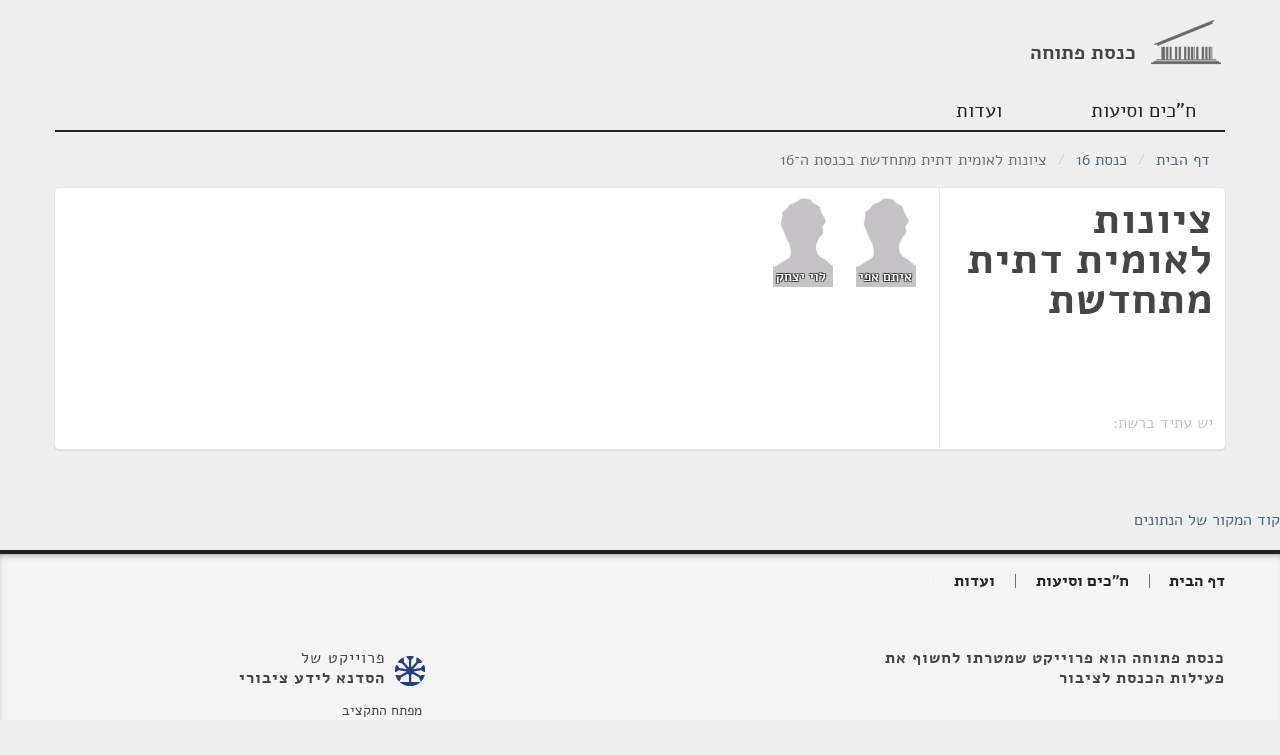

--- FILE ---
content_type: text/html
request_url: https://oknesset.org/factions/16/444.html
body_size: 7809
content:
<!DOCTYPE html>
<html lang="he" dir="rtl" class="rtl">
<head>
    <!-- Global site tag (gtag.js) - Google Analytics -->
    <script async src="https://www.googletagmanager.com/gtag/js?id=UA-15521464-1"></script>
    <script>
      window.dataLayer = window.dataLayer || [];
      function gtag(){dataLayer.push(arguments);}
      gtag('js', new Date());

      gtag('config', 'UA-15521464-1');
    </script>
    <meta charset="utf-8">
    <meta http-equiv="Content-Language" content="he">
    <title>Open Knesset</title>
    <meta name="viewport" content="width=device-width, initial-scale=1.0"/>
    <base href="/"/>
    <link rel="stylesheet" type="text/css" href="static/css/app.css"/>
    <link rel="stylesheet" type="text/css" href="static/css/responsive.css"/>
    <link href="static/css/jquery.jgrowl.css" rel="stylesheet" type="text/css" media="screen"/>
    <!-- HTML5 shim, for IE6-8 support of HTML5 elements -->
    <!--[if lt IE 9]>
      <script src="http://html5shim.googlecode.com/svn/trunk/html5.js"></script>
    <![endif]-->
    <link rel="shortcut icon" href="static/img/favicon.png"/>
</head>
<body>
<header id="app-header" class="container">
    <div class="row">
        <div id="logo" class="span4 clearfix">
            <h1><a href="/"><img src="static/img/oknesset-logo.png" alt="oknesset-logo"/><span>כנסת פתוחה</span></a></h1>
        </div>
    </div>

    <ul class="nav nav-pills">
        <li id="nav-parties"><a href="/members/index.html">ח"כים וסיעות</a></li>
        <li id="nav-committees"><a href="/committees/index.html">ועדות</a></li>
    </ul>
</header>
<section class="container">
    <ul class="breadcrumb">
        <li><a class="home-icon"
               href="/index.html">דף הבית</a> <span
                class="divider">/</span>
        </li>
        
    <li>
        <a href="members/knesset-16.html">כנסת 16</a>
        <span class="divider">/</span>
    </li>
    <li class="active">ציונות לאומית דתית מתחדשת בכנסת ה־16</li>

    </ul>
    <div id="content-main" class="main">
        <div id="subnav"> </div>
         
        <div>
            
<div class="card card-main with-min-height">
    <div class="row">
        <div class="span3 card-details">
            <div class="spacer fill">
                    <header>
                        <h1>ציונות לאומית דתית מתחדשת</h1>
                    </header>
                    <div class="social-links">
                        <h5>יש עתיד ברשת:</h5>
                        <ul class="text-center">
                        </ul>
                    </div>
                </div>
        </div>
        <div class="span9 social-details">
            <div>
                <div class="card-party-members">
                    
                        <div class="party-member-photo">
                            <a href="members/715.html">
                                <img src="https://oknesset.org/static/img/Male_portrait_placeholder_cropped.jpg">
                                <span class="party-member-name">איתם אפי</span>
                            </a>
                        </div>
                    
                        <div class="party-member-photo">
                            <a href="members/73.html">
                                <img src="https://oknesset.org/static/img/Male_portrait_placeholder_cropped.jpg">
                                <span class="party-member-name">לוי יצחק</span>
                            </a>
                        </div>
                    
                </div>
            </div>
        </div>
    </div>
</div>

        </div>
    </div>
</section>
<p><a href="javascript:$('#dataSource').toggle();">קוד המקור של הנתונים</a></p>
<div id="dataSource" style="display:none;">
    
        <p>הנתונים מגיעים מ<a href="http://main.knesset.gov.il/Activity/Info/Pages/Databases.aspx">ממשק הנתונים של מידע פרלמנטרי נגיש</a>.</p>
        <p>הנתונים נמשכים בתדירות יומית ומעודכנים באתר זה ובמסדי נתונים וקבצים אחרים באמצעות פרוייקט <a href="https://github.com/hasadna/knesset-data-pipelines">knesset-data-pipelines</a></p>
        <p>דף הhtml הנוכחי נוצר בתאריך 15/01/2026 בשעה 12:24 GMT ממחשב בשם airflow-committees-dist-create-factions-0edj7vi6</p>
    
</div>
<footer id="app-footer">
    <div class="container">
        <div class="row">
            <nav class="span8">
                <ul class="nav nav-pills">
                    <li><a class="home-icon" href="/index.html">דף הבית</a></li>
                    <li><a href="/members/index.html">ח"כים וסיעות</a></li>
                    <li><a href="/committees/index.html">ועדות</a></li>
                </ul>
            </nav>
        </div>
        <div class="row about">
            <div class="span4">
                <div class="about-oknesset">
                    <h3>כנסת פתוחה הוא פרוייקט שמטרתו לחשוף את פעילות הכנסת לציבור</h3>
                </div>
            </div>
            <div class="span4 offset4 hasadna">
                <h3>
                    <img src="static/img/sadna30x30.png" alt="הסדנא לידע ציבורי">
                    <span>פרוייקט של</span><a href="http://www.hasadna.org.il">הסדנא לידע ציבורי</a>
                </h3>
                <ul>
                    <li><a href="http://www.obudget.org/" target="_blank">מפתח התקציב</a></li>
                    <li><a href="http://kikar.org/" target="_blank">כיכר המדינה</a></li>
                    <li><a href="http://www.anyway.co.il/" target="_blank">ANYWAY</a></li>
                    <li><a href="http://www.openpension.org.il/" target="_blank">פנסיה פתוחה</a></li>
                </ul>
                <form method="post" action="https://www.paypal.com/cgi-bin/webscr">
                    <input type="hidden" value="_s-xclick" name="cmd">
                    <input type="hidden" value="K7X4FWYPBR7H4" name="hosted_button_id">
                    <input type="submit" name="submit" value="תרמו לסדנא" class="btn  btn-big btn-large btn-primary">
                    <img width="1" height="1" border="0" src="https://www.paypalobjects.com/WEBSCR-640-20110306-1/he_IL/i/scr/pixel.gif" alt="">
                </form>
            </div>
        </div>
        <div class="row">
            <div class="span12">                חלק מהזכויות שמורות. שימוש בנתונים מהאתר בכפוף לקרדיט
            </div>
        </div>
    </div>
</footer>

<script src="static/js/jquery-1.8.3.min.js"></script>
<script src="static/js/bootstrap-transition.js"></script>
<script src="static/js/bootstrap-alert.js"></script>
<script src="static/js/bootstrap-modal.js"></script>
<script src="static/js/bootstrap-dropdown.js"></script>
<script src="static/js/bootstrap-scrollspy.js"></script>
<script src="static/js/bootstrap-tab.js"></script>
<script src="static/js/bootstrap-tooltip.js"></script>
<script src="static/js/bootstrap-popover.js"></script>
<script src="static/js/bootstrap-button.js"></script>
<script src="static/js/bootstrap-collapse.js"></script>
<script src="static/js/bootstrap-carousel.js"></script>
<script src="static/js/bootstrap-typeahead.js"></script>
<script src="static/js/jquery.jgrowl.js"></script>
<script src="static/js/okhelptexts.js"></script>
<script src="static/js/togglehelpextended.js"></script>
<script src="static/js/ok-toggle.js"></script>
<script src="static/js/ok-more.js"></script>
<script src="static/js/ok-search.js"></script>
<script src="static/js/ok-suggest.js"></script>

</body>
</html>
